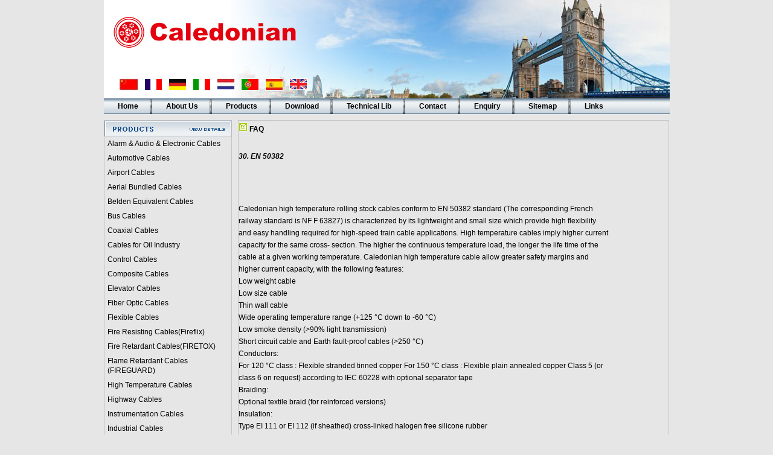

--- FILE ---
content_type: text/html
request_url: https://www.caledonian-cables.net/FAQ/30.html
body_size: 16326
content:
<!DOCTYPE html PUBLIC "-//W3C//DTD XHTML 1.0 Transitional//EN" "http://www.w3.org/TR/xhtml1/DTD/xhtml1-transitional.dtd">
<html xmlns="http://www.w3.org/1999/xhtml"><!-- InstanceBegin template="/Templates/1.dwt" codeOutsideHTMLIsLocked="false" -->
<head>
<meta http-equiv="Content-Type" content="text/html; charset=iso-8859-1">
<!-- InstanceBeginEditable name="doctitle" -->
<title>EN 50382|FAQ|Caledonian Cables</title>
<!-- InstanceEndEditable -->
<link href="../css/styles.css" rel="stylesheet" type="text/css" />
<script src="../css/jquery.min.js" type="text/javascript"></script>
<script src="../css/menu.js" type="text/javascript"></script>
<!-- InstanceBeginEditable name="head" --><!-- InstanceEndEditable -->
<script src="../Scripts/AC_RunActiveContent.js" type="text/javascript"></script>
</head>
<body>
 <div id="header">
  <div class="banner"><ul class="langu">
     <li><span class="language">Chinese</span><span class="flag"><a href="http://www.caledonian-cables.net/Chinese/"><img src="../images/image32.png"></a></span></li>
     <li><span class="language">Français</span><span class="flag"><a href="http://www.caledonian-cables.net/France/"><img src="../images/image3.jpg"></a></span></li>
     <li><span class="language">Deutsch</span><span class="flag"><a href="http://www.caledonian-cables.net/German/"><img src="../images/image8.jpg"></a></span></li>
     <li><span class="language">Italiano</span><span class="flag"><a href="http://www.caledonian-cables.net/Italy/"><img src="../images/image12.jpg"></a></span></li>
     <li><span class="language">Nederlands</span><span class="flag"><a href="http://www.caledonian-cables.net/Netherlands/"><img src="../images/image16.jpg"></a></span></li>
     <li><span class="language">Português</span><span class="flag"><a href="http://www.caledonian-cables.net/Portuguese/"><img src="../images/image20.jpg"></a></span></li>
     <li><span class="language">Español</span><span class="flag"><a href="http://www.caledonian-cables.net/Spanish/"><img src="../images/image24.jpg"></a></span></li>
     <li><span class="language">English</span><span class="flag"><a href="http://www.caledonian-cables.net"><img src="../images/image28.jpg"></a></span></li>
 	</ul>
</div>
 <div>  
  <ul id="navi">
  <li><a href="../index.htm">Home</a></li>
  <li><a href="../company/index.htm">About Us</a>
   <ul>
    <li><a href="../product/overview.htm">Overview</a></li>
    <li><a href="../product/Mission-Vision.htm">Mission &amp; Vision</a></li>
    <li><a href="../product/Our%20Customers.htm">Our Customers</a></li>
    <li><a href="../product/Distribution%20Policy.htm">Distribution Policy</a></li>
    <li><a href="../partner/index.htm">Business Partners</a></li>
    <li><a href="../product/Awards-Certifications.htm">Approvals &amp; Certifications</a></li>
    <li><a href="../product/Milestones.htm">Milestones</a></li>
    <li><a href="../product/reference%20list.html">Project Reference List</a></li>
     <li><a href="../product/Project%20Technical%20Specification.html">Project Technical Specification</a></li>
   </ul>
  </li>
  <li><a href="../product/product.htm">Products</a>
   <ul>
    <li><a href="../product/product.htm">Product Categories</a></li>
    <li><a href="../product/Business%20Solutions.htm">Business Solutions</a></li>
    <li><a href="../product/Caledonian%20Your%20Business.htm">caledonian &amp; Your Business</a></li>
    <li><a href="../product/Ordering-Testing%20Information.htm">Ordering &amp; Testing Information</a></li>
    <li><a href="../product/price%20list.html">Price List</a></li>
    <li><a href="../product/customized%20products.htm">Customized Products</a></li>
   </ul>
  </li>
  <li><a href="../product/download.htm">Download</a>
   <ul>
    <li><a href="../product/download.htm">Product Catalogue</a></li>
    <li><a href="../product/click%20to%20read.htm">Online Document Viewing</a></li>
   </ul>
  </li>
  <li><a href="../product/Technical%20Lib/index.htm">Technical Lib</a>
   <ul>
    <li><a href="../product/Technical%20Lib/index.htm">Cable Related Standards</a></li>
    <li><a href="../product/Technical%20Lib/index.htm">Cable Testing &amp; Fire Resistant Cable</a></li>
    <li><a href="../product/Technical%20Lib/index.htm">Cabling System Library</a></li>
    <li><a href="../Material-Properties/Material-Properties.htm">Material Properties</a></li>
    <li><a href="../Cable-Glossary/Cable-Glossary.htm">Cable Glossary</a></li>
    <li><a href="../Fire-Testing/Fire%20Testing.html">Fire Testing</a></li>
   </ul>
  </li>
  <li><a href="../contact/index.htm">Contact</a>
     <ul>
    <li><a href="FAQ.html">FAQ</a></li>
   </ul>
   </li>
  <li><a href="../join/index.html">Enquiry</a></li>
  <li><a href="../sitemap1.htm">Sitemap</a></li>
  <li><a href="../product/caledonian-corporates.htm">Links</a>
   <ul>
    <li><a href="../product/caledonian-corporates.htm">Caledonian Corporate Website</a></li>
    <li><a href="../product/organization.htm">Cable Organization</a></li>
    <li><a href="../product/cable-magazines.htm">Cable Magazines</a></li>
    <li><a href="../product/testing-equipment.htm">Testing Equipment Manufacturers</a></li>
    <li><a href="../product/testing-authorities.htm">Testing Authorities</a></li>
    </ul></li></ul></div>
 </div>
 <div id="container">
      <div class="leftlist">
        <div><img src="../images/bar_solutions.gif" width="210" height="26"></div>
        <ul>
          <li><a href="../product/Alarm%20Cables.htm">Alarm &amp; Audio &amp; Electronic Cables</a></li>
          <li><a href="../product/automotive-cables/automotive-cables.htm">Automotive Cables</a></li>
          <li><a href="../product/airport%20cable/index.htm">Airport Cables</a></li>
          <li><a href="../product/Aerial%20Bundled%20Cables/Aerial%20Bundled%20Cables.htm">Aerial Bundled Cables</a></li>
          <li><a href="../product/belden_equivalent_cable/belden_equivalent_cables.htm">Belden Equivalent Cables</a></li>
          <li><a href="../product/Bus%20Cable/index.htm">Bus Cables</a></li>
          <li><a href="../product/RG%20Coax.htm">Coaxial Cables</a></li>
          <li><A href="../product/Cables%20for%20Oil%20Industry/index.html">Cables for Oil Industry</A></li>
          <li><a href="../product/control%20cable/index.htm">Control Cables</a></li>
          <li><a href="../product/Composite%20Cables/index.html">Composite Cables</a></li>

          <li>            <a href="../product/Elevator%20Cables/Elevator-Cables.html">Elevator Cables</a> </li>
          <li><a href="../product/index.htm">Fiber Optic Cables</a></li>
          <li><a href="../product/Flexible%20Cables/Silicone%20Rubber%20Flexible%20Cables.htm">Flexible Cables</a></li>
          <li><a href="../product/Fire-Resisting-Cable/Fire-Resisting-Cable.htm">Fire Resisting Cables(Fireflix)</a></li>
          <li><A href="../product/Fire-Retardant-Cable/Fire-Retardant-Cable.htm">Fire Retardant Cables(FIRETOX)</A></li>
          <li><A href="../product/Fire-Retardant-Cable(FIREGUARD)/Fire-Retardant-Cable(FIREGUARD).html">Flame Retardant Cables (FIREGUARD)</A></li>
          <li><a href="../product/high%20temperature/index.htm">High Temperature Cables</a></li>
          <li><a href="../product/highway%20cables/Highway%20cables.html">Highway Cables</a></li>
          <li><a href="../product/Instrumentation%20Cables/BS5308%20Cable.htm">Instrumentation Cables</a></li>
          <li><A href="../product/industrial_cables/industrial_cable.htm">Industrial Cables</A></li>
          <li><a href="../product/Lan%20Cables/index.htm">Lan Cables/Data Cables</a><a href="../product/data%20cable/index.html"></a></li>
          <li><a href="../product/Mining_Cables/mining_cables.htm">Mining Cables</a></li>
          <li><a href="../product/Military_Cables/military_cables.htm">Military Cable</a>s</li>
          <li><a href="../product/Medium-Voltage-Cables/Medium-Voltage-Cables.htm">Medium/High Voltage Cables</a></li>
          <li><A href="../product/Marine_Cables/marine_cable.html">NEK606 Offshore &amp; Marine Cable</A>s</li>
          <li><a href="../product/Marine,%20OIL,GAS%20&%20Petrochemical%20Cables/aa.html">Marine, OIL,GAS &amp; Petrochemical Cables</a></li>
          <li><a href="../product/Power%20Cables/PVC%20Insulated%20&%20Sheathed%20Unarmoured%20Cables.htm">Power Cable</a>s</li>
          <li><a href="../product/Railway%20Cables/Railway%20Signalling%20Cable.htm">Railway Cables</a></li>
          <li><a href="../product/Robotics/Extra%20Flex%2010-42.htm">Robotics</a></li>
          <li><a href="../product/Rolling%20Stock%20Cables/index.htm">Rolling Stock Cables</a></li>
          <li><a href="../product/Rubber%20&%20Crane%20Cables/H07%20RN-F.htm">Rubber &amp; Crane Cables</a></li>
          <li><a href="../product/security/security-cables.htm">Security Cables</a></li>
          <li><a href="../product/special%20cables/index.htm">Special Cables</a></li>
          <li><a href="../product/Shipboard%20Cables/JIS-Shipboard-Cables.html">Shipboard Cables(JIS)</a></li>
          <li><a href="../product/Spiralcables/aa.html">Spiral Cable</a>s</li>
          <li><a href="../product/Submarine_Cables/Submarine_cables.htm">Submarine Cable</a>s</li>
          <li><a href="../product/Submersible%20Pump%20Cables/index.html">Submersible Pump Cables for Oil Industry</a></li>
          <li><a href="../product/Telephone%20Cables/index.htm">Telephone Cable</a>s</li>
          <li><a href="../product/Thermocouple%20cable/index.htm">Thermocouple Cables</a></li>  
             <li><a href="../product/Telecommunication%20cables/Telecommunication%20cables.html">Telecommunication cables</a><a href="../product/Thermocouple%20cable/index.htm"></a></li>  
			<li><a href="../product/Tunnel%20cables/index.htm">Tunnel cables</a><a href="../product/Thermocouple%20cable/index.htm"></a></li> 
          <li>            <a href="../product/VFD%20Cable/VFD%20Cable.html">VFD Cables</a> </li>
          <li><a href="../product/Windmill_Cable/index.htm">Windmill Cables</a></li>
          <li><a href="../Other_Cable.htm">Other Cables</a></li>
                    <li><a href="../Customized%20Products.html">Customized Products</a></li>         
                               <li><a href="../stock%20cables.html">Stock Cables</a></li>
                               <li><a href="../product/Accessories/Accessories.html">Accessories</a></li>
        </ul>
        <div><img src="../images/BS_product.jpg" width="210" height="26"></div>
        <ul>
          <li><a href="../British_Standards/BS_5308/BS_5308_Cable.htm">BS 5308 Cable</a>s</li>
          <li><a href="../British_Standards/PAS_5308/PAS_5308_Cable.htm">PAS 5308 Cables</a></li>
          <li><a href="../British_Standards/BS_5467/BS_5467_Cable.htm">BS 5467 Cables </a></li>
          <li><a href="../British_Standards/BS_6724/BS_6724_Cable.htm">BS 6724 Cables</a></li>
          <li><a href="../British_Standards/BS_6346/BS_6346_Cable.htm">BS 6346 Cables </a></li>
          <li><a href="../British_Standards/BS_7211/BS_7211_Cable.htm">BS 7211 Cables</a></li>
          <li><a href="../British_Standards/BS_8573/BS_8573_Cable.htm">BS 8573 Cables</a></li>
        </ul>
        <div><img src="../images/Other_product.gif" width="210" height="26"></div>
        <ul>
          <li><a href="../Other_Standards/IEC_60502-1_Cable/IEC_60502-1_Cable.htm" class="style2">IEC 60502-1 Cable</a>s</li>
          <li><a href="../British_Standards/EN50288-7/Caledonin%20EN50288-7%20cables.htm">En 50288-7 Cables</a></li>
          <li><a href="../Other_Standards/NF%20M%2087-202/NF-M-87-202.htm">NF M 87-202</a></li>
        </ul>
   </div>
      <div id="main"><!-- InstanceBeginEditable name="EditRegion3" -->
                    <p><strong><strong><img src="../images/tou.gif" width="15" height="15" /></strong> FAQ</strong></p>
                    <h3><br />
                    <strong>30. EN 50382 </strong></h3>
                    <p>&nbsp;</p>
                    <p>&nbsp;</p>
                    <p>&nbsp;</p>
      <p>Caledonian high temperature rolling stock cables  conform to EN 50382 standard (The corresponding French </p>
      <p>railway standard is NF F  63827) is characterized by its lightweight and small size which provide high flexibility</p>
      <p> and easy handling required for high-speed train cable applications. High temperature  cables imply higher current</p>
      <p> capacity for the same cross- section. The higher the  continuous temperature load, the longer the life time of the </p>
      <p>cable at a given working  temperature. Caledonian high temperature cable allow greater safety margins and  </p>
      <p>higher current capacity, with the following features:</p>
      <p>        Low weight cable</p>
      <p>        Low size cable</p>
      <p>        Thin wall cable</p>
      <p>        Wide operating temperature range (+125 &deg;C  down to -60 &deg;C)</p>
      <p>        Low smoke density (&gt;90% light  transmission)</p>
      <p>        Short circuit cable and Earth fault-proof  cables (&gt;250 &deg;C)</p>
      <p>        Conductors:</p>
      <p>        For 120 &deg;C class : Flexible stranded tinned  copper For 150 &deg;C class : Flexible plain annealed copper
      Class 5 (or </p>
      <p>class 6 on request) according  to IEC 60228 with optional separator tape</p>
      <p>        Braiding:</p>
      <p>        Optional textile braid (for reinforced  versions)</p>
      <p>        Insulation:</p>
      <p>        Type EI 111 or EI 112 (if sheathed)  cross-linked halogen free silicone rubber</p>
      <p>        Sheathing:</p>
      <p>        Low temperature, oil resistant, ozone and  UV resistant</p>
      <p>        For 120 &deg;C class : special cross-linked  black rubber type EM106 according to EN 50382-1</p>
      <p>        For 150 &deg;C class : special cross-linked  black silicone rubber type EM 107 according to EN 50382-1</p>
      <p>        Minimum Bending Radius: Dynamic use : 5 to  8 x outer diameter Static use : 4 x outer diameter</p>
      <p>        Standard:</p>
      <p>        EN 50382-1: General requirements applicable  to cables, including detailed requirement for the insulating and </p>
      <p>sheathing materials</p>
      <p>        High temperature rolling stock cables having special fire  performance</p>
      <table border="0" align="left" cellspacing="1" class="table_style_1">
        <tr>
          <th><p>N  50382-2</p>
          <br clear="all" /></th>
          <td><p>Single core, silicon rubber insulated cables for +120 &deg;C and +150 &deg;C<br />
            1.8/3 kV unscreened, unsheathed with or without textile braid 1.5mm2-400mm2<br />
            FRL-HT-3SU<br />
            1.8/3 kV unscreened, sheathed with or without textile braid 1.5mm2-400mm2<br />
            FRL-HT-3S<br />
            3.6/6 kV unscreened, unsheathed with or without textile braid 2.5mm2-400mm2<br />
            FRL-HT-6SU<br />
            3.6/6 kV unscreened, sheathed with or without textile braid 2.5mm2-400mm2<br />
            FRL-HT-6S<br />
          </p></td>
        </tr>
      </table>
      <p>&nbsp;</p>
      <p>&nbsp;</p>
<p>&nbsp;</p>
      <p>&nbsp;</p>
      <!-- InstanceEndEditable --></div>
   <p class="clear"></p>
 </div>
 <div id="footer">
  <div class="foot"><script language="javascript" src="../share/foot.js"></script>
  <script type="text/javascript">
$(document).ready(function(){ 
      $(".flag").mouseover(function(){ 
         $(this).prev().show();
      }); 
      $(".flag").mouseout(function(){ 
          $(this).prev().hide();
      });
	});
</script>
</div>
 </div>
 <!-- Smartsupp Live Chat script -->  
 <script type="text/javascript">  
 var _smartsupp = _smartsupp || {};  
 _smartsupp.key = '1615c34042ca9aadc39d292dbbfff8b81538e81d';  
 _smartsupp.widget = "button";  
 window.smartsupp||(function(d) {  
 var s,c,o=smartsupp=function(){ o._.push(arguments)};o._=[];  
 s=d.getElementsByTagName('script')[0];c=d.createElement('script');  
 c.type='text/javascript';c.charset='utf-8';c.async=true;  
 c.src='https://www.smartsuppchat.com/loader.js?';s.parentNode.insertBefore(c,s);  
 })(document);  
 </script> 
</body>
<!-- InstanceEnd --></html>

--- FILE ---
content_type: text/css
request_url: https://www.caledonian-cables.net/css/styles.css
body_size: 8410
content:
*{ margin:0; padding:0;}
body { background-color:#E6E6E6; font-family: Verdana, sans-serif; font-size: 12px; color: #000000;}
 .subBoxOt {
	position:absolute;
	background-color: #D4D0C8;
	
}
li { list-style:none;}
 .subBoxIn {position:absolute;top:-27px;left:1px;visibility:hidden;text-align:left;overflow:visible;}
 .subBoxIn ul {margin:35px 0 0 0;padding:2px;width:220px;background-color:#D4D0C8;; border:0px solid #fff;}
 .subBoxIn li {padding:2px; background-color:#E6E6E6; font-size:12px; font:Verdana, sans-serif;}

.thin{background-color:#0099cc}
		.thin td{background-color:#E6E6E6; text-align:center; font-family: Verdana, sans-serif; font-size: 12px; color: #000000;}
h1 {
	font-size:14px;
	color:#000000;
	padding:15px 0px;}
h4{
	font-size:12px;
	padding:6px 0px;
	color:#777;
		}
h3{
	font-size:12px;
	font-style:italic;
	color:#000000;
	line-height:150%;
	padding:8px 0px;
    }
h2{
	font-size:12px;
	color:#003399;
	line-height:150%;
    }
h5{font-size:17px;
	color:#C60;
	padding:14px 0px;}

.titleStyle{
background-color:#6699CC;color:#ffffff;
border-top:1px solid #FFFFFF;font-size:9pt;cursor:hand;
}
.contentStyle{
background-color:#efefef;color:blue;font-size:9pt;
}
.test { 
border: 1px solid #cccccc; 
} 
.style1 {
	font-family: Verdana, sans-serif;
	font-weight: bold;
	font-size:12px;
	color:#000000;
}
a {
	font-family: Verdana, sans-serif;
	font-size: 12px;
    text-decoration: none;
	color: #000000;
}
a:hover {
	text-decoration: underline;
}
.test1 {	BORDER-RIGHT: #cccccc 1px solid; BORDER-TOP: #cccccc 1px solid; BORDER-LEFT: #cccccc 1px solid; BORDER-BOTTOM: #cccccc 1px solid
}
.thin1 {background:#0099cc}
.aa {font-family:Verdana, sans-serif;font-size:12px;
     color:#003399;}
.down{font-family: bitter;font-size:16px;color:#cb0917;font-weight:bolder;font-style:italic;}
.article {
    padding-right: 5px;
}
.article p {
    line-height: 175%;
    margin-bottom: 1.5em;
}
.article .centered img {
    clear: both;
    float: none;
    margin: 7px auto 10px auto;
}
.article img {
    border: 1px dashed #82a7c2;
    padding: 7px;
    background: #f2f2f2;
    margin: 7px 12px 10px 0;
    vertical-align: sub;
    text-align: right;
}
.table_pic {
    width: 100%;
    border: 0;
    margin: 0;
    border-collapse: collapse;
    padding: 0;
    margin-bottom: 15px;
}
.table_pic td {
    padding: 0;
    background-color: #E6E6E6;
}
.table_pic_middle {
    width: 100%;
    border: 0;
    margin: 0;
    border-collapse: collapse;
    padding: 0;
    margin-top: 15px;
    margin-bottom: 10px;
}
.table_pic_middle td {
    padding: 0;
    background-color: #E6E6E6;
}
.table_style_1 {
    width: 100%;
    border: 0;
    margin: 0;
    border-collapse: collapse;
    border-spacing: 0;
}
.table_style_1 th {
    text-align: left;
    font-weight: normal;
}
.table_style_1 td {
    font-size: 12px;
    padding: 6px 6px 6px 12px;
    border-left: 1px solid #82a7c2;
    border-right: 1px solid #82a7c2;
    border-bottom: 1px solid #82a7c2;
    border-top: 1px solid #82a7c2;
    background: #E6E6E6;
    color: #000000;
}
.table_style_1 td.alt {
    background: #E6E6E6;
    color: #797268;
}
.table_1_small {
    text-align: center;
    width: 100%;
    border: 0;
    margin: 0;
    border-collapse: collapse;
    border-spacing: 0;
    font-size: 10px;
}
.table_1_small th {
    padding: 5px 2px;
	font-weight: normal;
}
.table_1_small td {
    padding: 5px 2px;
    line-height: 120%;
    border-left: 1px solid #82a7c2;
    border-right: 1px solid #82a7c2;
    border-bottom: 1px solid #82a7c2;
    border-top: 1px solid #82a7c2;
}
.table_1_verysmall {
    text-align: center;
    width: 100%;
    border: 0;
    margin: 0;
    border-collapse: collapse;
    border-spacing: 0;
    font-size: 10px;
}
.table_1_verysmall th {
    padding: 5px 1px;
    font-weight: normal;
}
.table_1_verysmall td {
    padding: 5px 1px;
    line-height: 120%;
    border-left: 1px solid #82a7c2;
    border-right: 1px solid #82a7c2;
    border-bottom: 1px solid #82a7c2;
    border-top: 1px solid #82a7c2;
}
th {
    font: bold 12px Verdana, sans-serif;
    color:#000000;
    border-left: 1px solid #82a7c2;
    border-right: 1px solid #82a7c2;
    border-bottom: 1px solid #82a7c2;
    border-top: 1px solid #82a7c2;
           text-align: left;
    padding: 6px 6px 6px 12px;
    background: #d0dfe9 no-repeat;
}
th.nobg {
    border-top: 0;
    border-left: 0;
    border-right: 1px solid #82a7c2;
    background: none;
}
td.alt {
    background: #F5FAFA;
    color: #000000;
}
th.spec {
    border-left: 1px solid #000000;
    border-top: 0;
    background: #fff no-repeat;
    font: bold 12px Verdana, sans-serif;
}
th.specalt {
    border-left: 1px solid #82a7c2;
    border-top: 0;
    background: #f5fafa  no-repeat;
    font: bold 12px Verdana, sans-serif;
    color: #797268;
}
/*moban*/
#header {
	width:937px;
	margin:auto;
	height:189px;}

	
#container {
	width:937px;
	margin:auto;
	padding-top:10px;
	padding-bottom:10px;}
.leftlist {
	width: 210px;
	float:left;
	line-height: 16px;
	overflow:hidden;
	border:1px solid #c5c5c5;}
.leftlist ul { padding:0;width:203px; margin-left:5px;}
.leftlist ul li { padding-top:4px; padding-bottom:4px;}
.leftit { margin-left:-5px;}
.leftpic{ text-align:center;}
#main {
    width: 712px;
    float: left;
    margin-left: 10px;
    border: 1px solid #c5c5c5;
    min-height: 1524px;
}
#main p { padding-top:3px; padding-bottom:3px; }
#footer {
	width:937px;
	margin:auto;
	height:100px;
	text-align:center;}
.foot {
	width:837px;
	overflow:hidden;
	background-color:#719fc3;
	font-family: Verdana;
	font-size:12px;
	padding-left:100px;
	}
.clear { clear:both; height:0;}
#navi {
	margin: 0;
	padding: 0;
	width:937px;
	height:26px;
	overflow:hidden;
	background-image:url(../images/nav_tile.gif);
	background-repeat:repeat-x;}

#navi li {
	float:left;
	background-image:url(../images/bei1.gif);
	background-repeat:no-repeat;
	background-position:right;}
#navi li:last-child { background-image:none;}
#navi li a {
	display: block;
	padding:0 23px;
	color: #000000;
	text-align:center;
	font-size:12px;
	font-weight:bold;
	height:26px;
	line-height:26px;}
#navi li ul {	margin: 0;
			padding: 0;
			position: absolute;
			visibility: hidden;
			border-top: 1px solid #e4e4e4;
			}
#navi li:hover ul{ visibility: visible;}
#navi li a:hover { color:#666;}
#navi li ul li{float: none; display: inline;}

#navi li ul li a {	width: auto;
			    padding-left:5px;
				padding-right:5px;
				background:#1571ae;
				border:none;
				border-bottom:1px solid #e4e4e4;
				text-align:left;
				font-size:12px;
				font-weight:normal;
				color:#ffffff;
				line-height:24px;
				height:24px;
				overflow:hidden;
				min-width:90px;}
#navi li ul li a:hover { color:#CCCCCC;}
li { list-style-type:none;}
.langu{ height:40px; height: 40px; margin-left: 15px; margin-top:110px; float: left;}
.langu li { float:left; position:relative; margin-left:10px;}
.langu li span{ display:block;}
.langu li span.language {position:absolute; top:0; left:-34px; width:100px; text-align:center; font-size:12px; display:none; color:#000000;}
.langu li span.flag { margin-top:20px; height:20px;}
.banner { background-image:url(../images/banner.jpg); background-repeat:no-repeat; width:937px; height:163px;}
@media screen and (max-width:1240px) {
	.list-product .item {
	width: 20%;}
	}

 @media screen and (max-width: 980px) {
#head {
    width: 100%
}
  @media screen and (max-width:640px) {
	 .carousel {
	height: 250px;
	}
@media screen and (max-width:440px) {
	 .carousel {
	height: 160px;
	}
	 .slide-caption {
	display: none;
	}
	 .carousel-controls {
	display: none;
	}
		#banner {
		width: 100%;
		height: 90px;
		position: fixed;
		z-index: 6;
		color: #fff;
		background-color: #a51c30;
		background-image: none;
	}
		#top_banner {
		width: 350px;
		height: 90px;
		float: left;
		position: fixed;
		z-index: 7;
		background-image: none;
	}
		#svglogo {
		display: block;
	}
	@media screen and (max-width:640px) {
	.list-product .item {
	width: 25%;}
#sidebar .item {
    margin: 10px 0px 0px 30px;
}
	}
@media screen and (max-width:420px) {
	.list-product .item {
	width: 35%;}
#sidebar .item {
    margin: 10px 0px 0px 30px;
}
	}

--- FILE ---
content_type: application/javascript
request_url: https://www.caledonian-cables.net/share/foot.js
body_size: 2264
content:
var FootStr="";

FootStr+="<table width=\"935\" border=\"0\" align=\"center\" cellpadding=\"0\" cellspacing=\"0\">";
FootStr+="  <tr>";
FootStr+="    <td colour=\"#FFFFFF\" width=\"935\" height=\"97\"><table width=\"80%\"  border=\"0\" align=\"center\">";
FootStr+="      <tr>";
FootStr+="        <td align=\"center\"><span style=\"color:#ffffff\"><a href=\"http:\/\/www.caledonian-cables.net\/index.htm\"> <span style=\"color:#ffffff\">Home <\span><\/a>|<a href=\"http:\/\/www.caledonian-cables.net\/company\/Caledonian company profile1.pdf\"> <span style=\"color:#ffffff\"><span style=\"color:#ffffff\">Caledonian company profile<\span><\/a>|<a href=\"http:\/\/www.caledonian-cables.net\/company\/Caledonian Competitive Products.pdf\"> <span style=\"color:#ffffff\"><span style=\"color:#ffffff\">Caledonian Competitive Products<\span><\/a>|<a href=\"http:\/\/www.caledonian-cables.net\/product\/product.htm\" > <span style=\"color:#ffffff\">Products <\span><\/a>|<a href=\"http:\/\/www.caledonian-cables.net\/join\/index.asp\" > <span style=\"color:#ffffff\">Enquiry<\span><\/a> |<a href=\"http:\/\/www.caledonian-cables.net\/product\/download.htm\" > <span style=\"color:#ffffff\">Download <\/a>|<a href=\"http:\/\/www.caledonian-cables.net\/product\/Technical Lib\/index.htm\"> <span style=\"color:#ffffff\">Technical Lib <\span><\/a> |<a href=\"http:\/\/www.caledonian-cables.net\/sitemap1.htm\" > <span style=\"color:#ffffff\">Sitemap <\span><\/a>|<a href=\"http:\/\/www.caledonian-cables.net\/product\/caledonian-corporates.htm\" > <span style=\"color:#ffffff\">Links<\span> <\/a>|<a href=\"http:\/\/www.caledonian-cables.net\/web\/index.html\" > <span style=\"color:#ffffff\">NEW WEBSITE<\span> <\/a>|<a href=\"http:\/\/www.caledonian-cables.net\/contact\/index.htm\" > <span style=\"color:#ffffff\">Contact <\span><\/a><\/td>";
FootStr+="      <\/tr>";
FootStr+="      <tr>";
FootStr+="      <td ><div align=\"center\"><span style=\"color:#ffffff\">Copyright 1991-2026 CALEDONIAN CABLES LIMITED<\span><\/div><\/td>";
FootStr+="      <\/tr>";
FootStr+="      <tr>";
FootStr+="      <td ><div align=\"center\"><span style=\"color:#ffffff\">E-mail:<a href=\"mailto:sales@caledonian-cables.net\"><span style=\"color:#ffffff\">sales@caledonian-cables.net<\span><\/a><\/div><\/td>";
FootStr+="      <\/tr>";
FootStr+="    <\/table><\/td>";
FootStr+="  <\/tr>";
FootStr+="<\/table>";

 
document.write(FootStr);


--- FILE ---
content_type: application/javascript
request_url: https://www.caledonian-cables.net/css/menu.js
body_size: 93
content:
function menuShow(objNo) {
 var myObj=document.getElementById("subMenu_"+objNo);
  myObj.style.visibility='visible';
 }
 function menuHide(objNo) {
 var myObj=document.getElementById("subMenu_"+objNo);
  myObj.style.visibility="hidden";
}